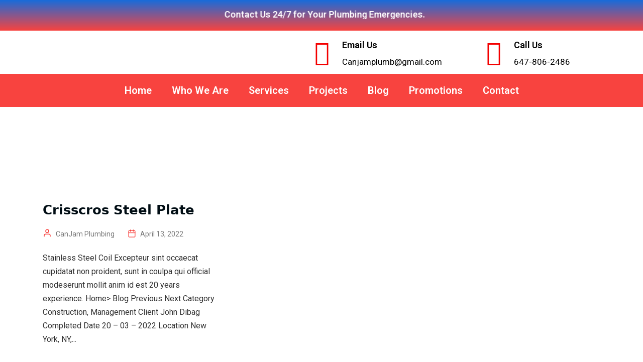

--- FILE ---
content_type: text/css
request_url: https://canjamplumb.com/wp-content/uploads/elementor/css/post-14950.css?ver=1752517554
body_size: 718
content:
.elementor-14950 .elementor-element.elementor-element-8e94902:not(.elementor-motion-effects-element-type-background), .elementor-14950 .elementor-element.elementor-element-8e94902 > .elementor-motion-effects-container > .elementor-motion-effects-layer{background-color:transparent;background-image:linear-gradient(180deg, #186BDA 0%, #F8433F 100%);}.elementor-14950 .elementor-element.elementor-element-8e94902{transition:background 0.3s, border 0.3s, border-radius 0.3s, box-shadow 0.3s;padding:0px 0px 0px 0px;}.elementor-14950 .elementor-element.elementor-element-8e94902 > .elementor-background-overlay{transition:background 0.3s, border-radius 0.3s, opacity 0.3s;}.elementor-bc-flex-widget .elementor-14950 .elementor-element.elementor-element-474dedb.elementor-column .elementor-widget-wrap{align-items:center;}.elementor-14950 .elementor-element.elementor-element-474dedb.elementor-column.elementor-element[data-element_type="column"] > .elementor-widget-wrap.elementor-element-populated{align-content:center;align-items:center;}.elementor-14950 .elementor-element.elementor-element-4f64477{text-align:left;}.elementor-14950 .elementor-element.elementor-element-4f64477 .elementor-heading-title{color:#FFFFFF;font-family:"Roboto", Sans-serif;font-size:18px;font-weight:600;}.elementor-14950 .elementor-element.elementor-element-3468e5b:not(.elementor-motion-effects-element-type-background), .elementor-14950 .elementor-element.elementor-element-3468e5b > .elementor-motion-effects-container > .elementor-motion-effects-layer{background-color:transparent;background-image:linear-gradient(180deg, #186BDA 0%, #F8433F 100%);}.elementor-14950 .elementor-element.elementor-element-3468e5b{transition:background 0.3s, border 0.3s, border-radius 0.3s, box-shadow 0.3s;padding:0px 0px 0px 0px;}.elementor-14950 .elementor-element.elementor-element-3468e5b > .elementor-background-overlay{transition:background 0.3s, border-radius 0.3s, opacity 0.3s;}.elementor-bc-flex-widget .elementor-14950 .elementor-element.elementor-element-4d215f7.elementor-column .elementor-widget-wrap{align-items:center;}.elementor-14950 .elementor-element.elementor-element-4d215f7.elementor-column.elementor-element[data-element_type="column"] > .elementor-widget-wrap.elementor-element-populated{align-content:center;align-items:center;}.elementor-14950 .elementor-element.elementor-element-1ba4e2c{text-align:left;}.elementor-14950 .elementor-element.elementor-element-1ba4e2c .elementor-heading-title{color:#FFFFFF;font-family:"Roboto", Sans-serif;font-size:18px;font-weight:600;}.elementor-14950 .elementor-element.elementor-element-1683250{padding:0px 0px 0px 0px;}.elementor-bc-flex-widget .elementor-14950 .elementor-element.elementor-element-fef92d8.elementor-column .elementor-widget-wrap{align-items:center;}.elementor-14950 .elementor-element.elementor-element-fef92d8.elementor-column.elementor-element[data-element_type="column"] > .elementor-widget-wrap.elementor-element-populated{align-content:center;align-items:center;}.elementor-14950 .elementor-element.elementor-element-9ccbdd7{text-align:left;}.elementor-14950 .elementor-element.elementor-element-9ccbdd7 img{width:43%;}.elementor-bc-flex-widget .elementor-14950 .elementor-element.elementor-element-993d83b.elementor-column .elementor-widget-wrap{align-items:center;}.elementor-14950 .elementor-element.elementor-element-993d83b.elementor-column.elementor-element[data-element_type="column"] > .elementor-widget-wrap.elementor-element-populated{align-content:center;align-items:center;}.elementor-14950 .elementor-element.elementor-element-993d83b.elementor-column > .elementor-widget-wrap{justify-content:center;}.elementor-14950 .elementor-element.elementor-element-806d8c0.elementor-view-stacked .elementor-icon{background-color:#F30000;}.elementor-14950 .elementor-element.elementor-element-806d8c0.elementor-view-framed .elementor-icon, .elementor-14950 .elementor-element.elementor-element-806d8c0.elementor-view-default .elementor-icon{fill:#F30000;color:#F30000;border-color:#F30000;}.elementor-14950 .elementor-element.elementor-element-806d8c0{--icon-box-icon-margin:15px;}.elementor-14950 .elementor-element.elementor-element-806d8c0 .elementor-icon-box-title{margin-bottom:1px;color:#000000;}.elementor-14950 .elementor-element.elementor-element-806d8c0 .elementor-icon-box-title, .elementor-14950 .elementor-element.elementor-element-806d8c0 .elementor-icon-box-title a{font-family:"Roboto", Sans-serif;font-size:18px;font-weight:600;}.elementor-14950 .elementor-element.elementor-element-806d8c0 .elementor-icon-box-description{color:#000000;font-family:"Roboto", Sans-serif;font-size:17px;font-weight:400;}.elementor-bc-flex-widget .elementor-14950 .elementor-element.elementor-element-4abbb41.elementor-column .elementor-widget-wrap{align-items:center;}.elementor-14950 .elementor-element.elementor-element-4abbb41.elementor-column.elementor-element[data-element_type="column"] > .elementor-widget-wrap.elementor-element-populated{align-content:center;align-items:center;}.elementor-14950 .elementor-element.elementor-element-7e2c3f7.elementor-view-stacked .elementor-icon{background-color:#F30000;}.elementor-14950 .elementor-element.elementor-element-7e2c3f7.elementor-view-framed .elementor-icon, .elementor-14950 .elementor-element.elementor-element-7e2c3f7.elementor-view-default .elementor-icon{fill:#F30000;color:#F30000;border-color:#F30000;}.elementor-14950 .elementor-element.elementor-element-7e2c3f7{--icon-box-icon-margin:15px;}.elementor-14950 .elementor-element.elementor-element-7e2c3f7 .elementor-icon-box-wrapper{text-align:left;}.elementor-14950 .elementor-element.elementor-element-7e2c3f7 .elementor-icon-box-title{margin-bottom:1px;color:#000000;}.elementor-14950 .elementor-element.elementor-element-7e2c3f7 .elementor-icon-box-title, .elementor-14950 .elementor-element.elementor-element-7e2c3f7 .elementor-icon-box-title a{font-family:"Roboto", Sans-serif;font-size:18px;font-weight:600;}.elementor-14950 .elementor-element.elementor-element-7e2c3f7 .elementor-icon-box-description{color:#000000;font-family:"Roboto", Sans-serif;font-size:17px;font-weight:400;}.elementor-14950 .elementor-element.elementor-element-f8ffdc1:not(.elementor-motion-effects-element-type-background), .elementor-14950 .elementor-element.elementor-element-f8ffdc1 > .elementor-motion-effects-container > .elementor-motion-effects-layer{background-color:#F8433F;}.elementor-14950 .elementor-element.elementor-element-f8ffdc1{transition:background 0.3s, border 0.3s, border-radius 0.3s, box-shadow 0.3s;padding:0px 0px 0px 0px;}.elementor-14950 .elementor-element.elementor-element-f8ffdc1 > .elementor-background-overlay{transition:background 0.3s, border-radius 0.3s, opacity 0.3s;}.elementor-bc-flex-widget .elementor-14950 .elementor-element.elementor-element-490d959.elementor-column .elementor-widget-wrap{align-items:center;}.elementor-14950 .elementor-element.elementor-element-490d959.elementor-column.elementor-element[data-element_type="column"] > .elementor-widget-wrap.elementor-element-populated{align-content:center;align-items:center;}.elementor-14950 .elementor-element.elementor-element-9d15021 .elementor-menu-toggle{margin:0 auto;}.elementor-14950 .elementor-element.elementor-element-9d15021 .elementor-nav-menu .elementor-item{font-family:"Roboto", Sans-serif;font-size:20px;font-weight:600;}.elementor-14950 .elementor-element.elementor-element-9d15021 .elementor-nav-menu--main .elementor-item{color:#FFFFFF;fill:#FFFFFF;}.elementor-14950 .elementor-element.elementor-element-9d15021 .elementor-nav-menu--main .elementor-item:hover,
					.elementor-14950 .elementor-element.elementor-element-9d15021 .elementor-nav-menu--main .elementor-item.elementor-item-active,
					.elementor-14950 .elementor-element.elementor-element-9d15021 .elementor-nav-menu--main .elementor-item.highlighted,
					.elementor-14950 .elementor-element.elementor-element-9d15021 .elementor-nav-menu--main .elementor-item:focus{color:#FFFFFF;fill:#FFFFFF;}.elementor-14950 .elementor-element.elementor-element-9d15021 .elementor-nav-menu--main:not(.e--pointer-framed) .elementor-item:before,
					.elementor-14950 .elementor-element.elementor-element-9d15021 .elementor-nav-menu--main:not(.e--pointer-framed) .elementor-item:after{background-color:#F8433F;}.elementor-14950 .elementor-element.elementor-element-9d15021 .e--pointer-framed .elementor-item:before,
					.elementor-14950 .elementor-element.elementor-element-9d15021 .e--pointer-framed .elementor-item:after{border-color:#F8433F;}.elementor-14950 .elementor-element.elementor-element-9d15021 .elementor-nav-menu--dropdown .elementor-item, .elementor-14950 .elementor-element.elementor-element-9d15021 .elementor-nav-menu--dropdown  .elementor-sub-item{font-family:"Roboto", Sans-serif;font-size:18px;font-weight:500;}.elementor-14950 .elementor-element.elementor-element-9d15021 div.elementor-menu-toggle{color:#FFFFFF;}.elementor-14950 .elementor-element.elementor-element-9d15021 div.elementor-menu-toggle svg{fill:#FFFFFF;}.elementor-14950 .elementor-element.elementor-element-ea65770 .elementor-menu-toggle{margin:0 auto;background-color:#F8433F;}.elementor-14950 .elementor-element.elementor-element-ea65770 .elementor-nav-menu .elementor-item{font-family:"Roboto", Sans-serif;font-size:20px;font-weight:600;}.elementor-14950 .elementor-element.elementor-element-ea65770 .elementor-nav-menu--main .elementor-item{color:#FFFFFF;fill:#FFFFFF;}.elementor-14950 .elementor-element.elementor-element-ea65770 .elementor-nav-menu--main .elementor-item:hover,
					.elementor-14950 .elementor-element.elementor-element-ea65770 .elementor-nav-menu--main .elementor-item.elementor-item-active,
					.elementor-14950 .elementor-element.elementor-element-ea65770 .elementor-nav-menu--main .elementor-item.highlighted,
					.elementor-14950 .elementor-element.elementor-element-ea65770 .elementor-nav-menu--main .elementor-item:focus{color:#FFFFFF;fill:#FFFFFF;}.elementor-14950 .elementor-element.elementor-element-ea65770 .elementor-nav-menu--main:not(.e--pointer-framed) .elementor-item:before,
					.elementor-14950 .elementor-element.elementor-element-ea65770 .elementor-nav-menu--main:not(.e--pointer-framed) .elementor-item:after{background-color:#F8433F;}.elementor-14950 .elementor-element.elementor-element-ea65770 .e--pointer-framed .elementor-item:before,
					.elementor-14950 .elementor-element.elementor-element-ea65770 .e--pointer-framed .elementor-item:after{border-color:#F8433F;}.elementor-14950 .elementor-element.elementor-element-ea65770 .elementor-nav-menu--dropdown .elementor-item, .elementor-14950 .elementor-element.elementor-element-ea65770 .elementor-nav-menu--dropdown  .elementor-sub-item{font-family:"Roboto", Sans-serif;font-size:18px;font-weight:500;}.elementor-14950 .elementor-element.elementor-element-ea65770 div.elementor-menu-toggle{color:#FFFFFF;}.elementor-14950 .elementor-element.elementor-element-ea65770 div.elementor-menu-toggle svg{fill:#FFFFFF;}@media(min-width:768px){.elementor-14950 .elementor-element.elementor-element-fef92d8{width:47%;}.elementor-14950 .elementor-element.elementor-element-993d83b{width:30%;}.elementor-14950 .elementor-element.elementor-element-4abbb41{width:22.332%;}}@media(max-width:767px){.elementor-14950 .elementor-element.elementor-element-4f64477{text-align:center;}.elementor-14950 .elementor-element.elementor-element-4f64477 .elementor-heading-title{line-height:1.5em;}.elementor-14950 .elementor-element.elementor-element-1ba4e2c{text-align:center;}.elementor-14950 .elementor-element.elementor-element-1ba4e2c .elementor-heading-title{line-height:1.5em;}.elementor-14950 .elementor-element.elementor-element-fef92d8{width:100%;}.elementor-14950 .elementor-element.elementor-element-9ccbdd7{text-align:center;}.elementor-14950 .elementor-element.elementor-element-9ccbdd7 img{width:68%;}.elementor-14950 .elementor-element.elementor-element-993d83b{width:30%;}.elementor-14950 .elementor-element.elementor-element-4abbb41{width:30%;}.elementor-14950 .elementor-element.elementor-element-490d959{width:100%;}.elementor-14950 .elementor-element.elementor-element-5dd8fb3{width:60%;}.elementor-14950 .elementor-element.elementor-element-d9fa533{width:40%;}.elementor-bc-flex-widget .elementor-14950 .elementor-element.elementor-element-d9fa533.elementor-column .elementor-widget-wrap{align-items:center;}.elementor-14950 .elementor-element.elementor-element-d9fa533.elementor-column.elementor-element[data-element_type="column"] > .elementor-widget-wrap.elementor-element-populated{align-content:center;align-items:center;}}

--- FILE ---
content_type: text/css
request_url: https://canjamplumb.com/wp-content/themes/konstruk-child/style.css?ver=6.5.7
body_size: -180
content:
/*
 Theme Name:   Konstruk Child
 Theme URI:    https://rstheme.com/products/wordpress/konstruk
 Description:  konstruk Child
 Author:       RSTheme
 Author URI:   http://rstheme.com
 Template:     konstruk
 Version:      1.0.1
 License:      GNU General Public License v2 or later
 License URI:  http://www.gnu.org/licenses/gpl-2.0.html
 Tags: custom-background, custom-logo, custom-menu, featured-images, threaded-comments, translation-ready
 */

--- FILE ---
content_type: text/css
request_url: https://canjamplumb.com/wp-content/uploads/elementor/css/post-14888.css?ver=1712476534
body_size: 187
content:
.elementor-14888 .elementor-element.elementor-element-cd6cc12 > .elementor-container > .elementor-column > .elementor-widget-wrap{align-content:center;align-items:center;}.elementor-14888 .elementor-element.elementor-element-cd6cc12:not(.elementor-motion-effects-element-type-background), .elementor-14888 .elementor-element.elementor-element-cd6cc12 > .elementor-motion-effects-container > .elementor-motion-effects-layer{background-color:transparent;background-image:linear-gradient(180deg, #5C95E1 0%, #D05553 100%);}.elementor-14888 .elementor-element.elementor-element-cd6cc12{transition:background 0.3s, border 0.3s, border-radius 0.3s, box-shadow 0.3s;}.elementor-14888 .elementor-element.elementor-element-cd6cc12 > .elementor-background-overlay{transition:background 0.3s, border-radius 0.3s, opacity 0.3s;}.elementor-14888 .elementor-element.elementor-element-9a15853 > .elementor-element-populated >  .elementor-background-overlay{background-color:#000000;opacity:0.5;}.elementor-14888 .elementor-element.elementor-element-9a15853 > .elementor-element-populated{transition:background 0.3s, border 0.3s, border-radius 0.3s, box-shadow 0.3s;padding:100px 0px 100px 0px;}.elementor-14888 .elementor-element.elementor-element-9a15853 > .elementor-element-populated > .elementor-background-overlay{transition:background 0.3s, border-radius 0.3s, opacity 0.3s;}.elementor-14888 .elementor-element.elementor-element-27c9df6 img{width:37%;max-width:100%;}.elementor-14888 .elementor-element.elementor-element-5724e6c .elementor-heading-title{color:#FFFFFF;font-family:"Roboto", Sans-serif;font-size:18px;font-weight:400;line-height:37px;}.elementor-14888 .elementor-element.elementor-element-5724e6c > .elementor-widget-container{padding:0px 20px 0px 20px;}.elementor-14888 .elementor-element.elementor-element-2408b87 .elementor-button{background-color:#000000;}.elementor-14888 .elementor-element.elementor-element-2408b87 > .elementor-widget-container{padding:0px 0px 0px 0px;}#elementor-popup-modal-14888 .dialog-message{width:640px;height:auto;}#elementor-popup-modal-14888{justify-content:center;align-items:center;pointer-events:all;background-color:rgba(0,0,0,.8);}#elementor-popup-modal-14888 .dialog-close-button{display:flex;}#elementor-popup-modal-14888 .dialog-widget-content{box-shadow:2px 8px 23px 3px rgba(0,0,0,0.2);}#elementor-popup-modal-14888 .dialog-close-button i{color:#FFFFFF;}#elementor-popup-modal-14888 .dialog-close-button svg{fill:#FFFFFF;}@media(max-width:767px){.elementor-14888 .elementor-element.elementor-element-5724e6c .elementor-heading-title{font-size:20px;}}